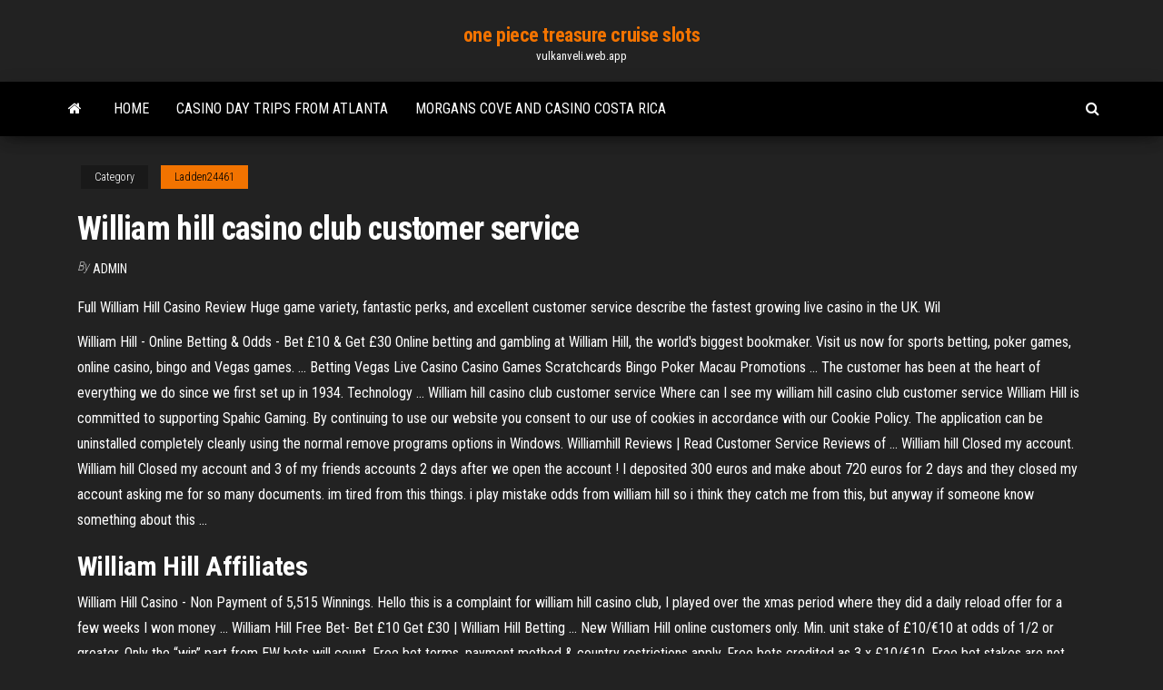

--- FILE ---
content_type: text/html; charset=utf-8
request_url: https://vulkanveli.web.app/ladden24461fyhu/william-hill-casino-club-customer-service-873.html
body_size: 4371
content:
<!DOCTYPE html>
<html lang="en-US">
    <head>
        <meta http-equiv="content-type" content="text/html; charset=UTF-8" />
        <meta http-equiv="X-UA-Compatible" content="IE=edge" />
        <meta name="viewport" content="width=device-width, initial-scale=1" />  
        <title>William hill casino club customer service vguqa</title>
<link rel='dns-prefetch' href='//fonts.googleapis.com' />
<link rel='dns-prefetch' href='//s.w.org' />
<script type="text/javascript">
			window._wpemojiSettings = {"baseUrl":"https:\/\/s.w.org\/images\/core\/emoji\/12.0.0-1\/72x72\/","ext":".png","svgUrl":"https:\/\/s.w.org\/images\/core\/emoji\/12.0.0-1\/svg\/","svgExt":".svg","source":{"concatemoji":"http:\/\/vulkanveli.web.app/wp-includes\/js\/wp-emoji-release.min.js?ver=5.3"}};
			!function(e,a,t){var r,n,o,i,p=a.createElement("canvas"),s=p.getContext&&p.getContext("2d");function c(e,t){var a=String.fromCharCode;s.clearRect(0,0,p.width,p.height),s.fillText(a.apply(this,e),0,0);var r=p.toDataURL();return s.clearRect(0,0,p.width,p.height),s.fillText(a.apply(this,t),0,0),r===p.toDataURL()}function l(e){if(!s||!s.fillText)return!1;switch(s.textBaseline="top",s.font="600 32px Arial",e){case"flag":return!c([1270,65039,8205,9895,65039],[1270,65039,8203,9895,65039])&&(!c([55356,56826,55356,56819],[55356,56826,8203,55356,56819])&&!c([55356,57332,56128,56423,56128,56418,56128,56421,56128,56430,56128,56423,56128,56447],[55356,57332,8203,56128,56423,8203,56128,56418,8203,56128,56421,8203,56128,56430,8203,56128,56423,8203,56128,56447]));case"emoji":return!c([55357,56424,55356,57342,8205,55358,56605,8205,55357,56424,55356,57340],[55357,56424,55356,57342,8203,55358,56605,8203,55357,56424,55356,57340])}return!1}function d(e){var t=a.createElement("script");t.src=e,t.defer=t.type="text/javascript",a.getElementsByTagName("head")[0].appendChild(t)}for(i=Array("flag","emoji"),t.supports={everything:!0,everythingExceptFlag:!0},o=0;o<i.length;o++)t.supports[i[o]]=l(i[o]),t.supports.everything=t.supports.everything&&t.supports[i[o]],"flag"!==i[o]&&(t.supports.everythingExceptFlag=t.supports.everythingExceptFlag&&t.supports[i[o]]);t.supports.everythingExceptFlag=t.supports.everythingExceptFlag&&!t.supports.flag,t.DOMReady=!1,t.readyCallback=function(){t.DOMReady=!0},t.supports.everything||(n=function(){t.readyCallback()},a.addEventListener?(a.addEventListener("DOMContentLoaded",n,!1),e.addEventListener("load",n,!1)):(e.attachEvent("onload",n),a.attachEvent("onreadystatechange",function(){"complete"===a.readyState&&t.readyCallback()})),(r=t.source||{}).concatemoji?d(r.concatemoji):r.wpemoji&&r.twemoji&&(d(r.twemoji),d(r.wpemoji)))}(window,document,window._wpemojiSettings);
		</script>
		<style type="text/css">
img.wp-smiley,
img.emoji {
	display: inline !important;
	border: none !important;
	box-shadow: none !important;
	height: 1em !important;
	width: 1em !important;
	margin: 0 .07em !important;
	vertical-align: -0.1em !important;
	background: none !important;
	padding: 0 !important;
}
</style>
	<link rel='stylesheet' id='wp-block-library-css' href='https://vulkanveli.web.app/wp-includes/css/dist/block-library/style.min.css?ver=5.3' type='text/css' media='all' />
<link rel='stylesheet' id='bootstrap-css' href='https://vulkanveli.web.app/wp-content/themes/envo-magazine/css/bootstrap.css?ver=3.3.7' type='text/css' media='all' />
<link rel='stylesheet' id='envo-magazine-stylesheet-css' href='https://vulkanveli.web.app/wp-content/themes/envo-magazine/style.css?ver=5.3' type='text/css' media='all' />
<link rel='stylesheet' id='envo-magazine-child-style-css' href='https://vulkanveli.web.app/wp-content/themes/envo-magazine-dark/style.css?ver=1.0.3' type='text/css' media='all' />
<link rel='stylesheet' id='envo-magazine-fonts-css' href='https://fonts.googleapis.com/css?family=Roboto+Condensed%3A300%2C400%2C700&#038;subset=latin%2Clatin-ext' type='text/css' media='all' />
<link rel='stylesheet' id='font-awesome-css' href='https://vulkanveli.web.app/wp-content/themes/envo-magazine/css/font-awesome.min.css?ver=4.7.0' type='text/css' media='all' />
<script type='text/javascript' src='https://vulkanveli.web.app/wp-includes/js/jquery/jquery.js?ver=1.12.4-wp'></script>
<script type='text/javascript' src='https://vulkanveli.web.app/wp-includes/js/jquery/jquery-migrate.min.js?ver=1.4.1'></script>
<script type='text/javascript' src='https://vulkanveli.web.app/wp-includes/js/comment-reply.min.js'></script>
<link rel='https://api.w.org/' href='https://vulkanveli.web.app/wp-json/' />
</head>
    <body id="blog" class="archive category  category-17">
        <a class="skip-link screen-reader-text" href="#site-content">Skip to the content</a>        <div class="site-header em-dark container-fluid">
    <div class="container">
        <div class="row">
            <div class="site-heading col-md-12 text-center">
                <div class="site-branding-logo">
                                    </div>
                <div class="site-branding-text">
                                            <p class="site-title"><a href="https://vulkanveli.web.app/" rel="home">one piece treasure cruise slots</a></p>
                    
                                            <p class="site-description">
                            vulkanveli.web.app                        </p>
                                    </div><!-- .site-branding-text -->
            </div>
            	
        </div>
    </div>
</div>
 
<div class="main-menu">
    <nav id="site-navigation" class="navbar navbar-default">     
        <div class="container">   
            <div class="navbar-header">
                                <button id="main-menu-panel" class="open-panel visible-xs" data-panel="main-menu-panel">
                        <span></span>
                        <span></span>
                        <span></span>
                    </button>
                            </div> 
                        <ul class="nav navbar-nav search-icon navbar-left hidden-xs">
                <li class="home-icon">
                    <a href="https://vulkanveli.web.app/" title="one piece treasure cruise slots">
                        <i class="fa fa-home"></i>
                    </a>
                </li>
            </ul>
            <div class="menu-container"><ul id="menu-top" class="nav navbar-nav navbar-left"><li id="menu-item-100" class="menu-item menu-item-type-custom menu-item-object-custom menu-item-home menu-item-229"><a href="https://vulkanveli.web.app">Home</a></li><li id="menu-item-634" class="menu-item menu-item-type-custom menu-item-object-custom menu-item-home menu-item-100"><a href="https://vulkanveli.web.app/ladden24461fyhu/casino-day-trips-from-atlanta-labe.html">Casino day trips from atlanta</a></li><li id="menu-item-375" class="menu-item menu-item-type-custom menu-item-object-custom menu-item-home menu-item-100"><a href="https://vulkanveli.web.app/paddison34542le/morgans-cove-and-casino-costa-rica-vef.html">Morgans cove and casino costa rica</a></li>
</ul></div>            <ul class="nav navbar-nav search-icon navbar-right hidden-xs">
                <li class="top-search-icon">
                    <a href="#">
                        <i class="fa fa-search"></i>
                    </a>
                </li>
                <div class="top-search-box">
                    <form role="search" method="get" id="searchform" class="searchform" action="https://vulkanveli.web.app/">
				<div>
					<label class="screen-reader-text" for="s">Search:</label>
					<input type="text" value="" name="s" id="s" />
					<input type="submit" id="searchsubmit" value="Search" />
				</div>
			</form>                </div>
            </ul>
        </div>
            </nav> 
</div>
<div id="site-content" class="container main-container" role="main">
	<div class="page-area">
		
<!-- start content container -->
<div class="row">

	<div class="col-md-12">
					<header class="archive-page-header text-center">
							</header><!-- .page-header -->
				<article class="blog-block col-md-12">
	<div class="post-873 post type-post status-publish format-standard hentry ">
					<div class="entry-footer"><div class="cat-links"><span class="space-right">Category</span><a href="https://vulkanveli.web.app/ladden24461fyhu/">Ladden24461</a></div></div><h1 class="single-title">William hill casino club customer service</h1>
<span class="author-meta">
			<span class="author-meta-by">By</span>
			<a href="https://vulkanveli.web.app/#Admin">
				Admin			</a>
		</span>
						<div class="single-content"> 
						<div class="single-entry-summary">
<p><p>Full William Hill Casino Review Huge game variety, fantastic perks, and excellent customer service describe the fastest growing live casino in the UK. Wil</p>
<p>William Hill - Online Betting &amp; Odds - Bet £10 &amp; Get £30 Online betting and gambling at William Hill, the world's biggest bookmaker. Visit us now for sports betting, poker games, online casino, bingo and Vegas games. ... Betting Vegas Live Casino Casino Games Scratchcards Bingo Poker Macau Promotions ... The customer has been at the heart of everything we do since we first set up in 1934. Technology ... William hill casino club customer service Where can I see my william hill casino club customer service William Hill is committed to supporting Spahic Gaming. By continuing to use our website you consent to our use of cookies in accordance with our Cookie Policy. The application can be uninstalled completely cleanly using the normal remove programs options in Windows. Williamhill Reviews | Read Customer Service Reviews of ... William hill Closed my account. William hill Closed my account and 3 of my friends accounts 2 days after we open the account ! I deposited 300 euros and make about 720 euros for 2 days and they closed my account asking me for so many documents. im tired from this things. i play mistake odds from william hill so i think they catch me from this, but anyway if someone know something about this ...</p>
<h2>William Hill Affiliates</h2>
<p>William Hill Casino - Non Payment of 5,515 Winnings. Hello this is a complaint for william hill casino club, I played over the xmas period where they did a daily reload offer for a few weeks I won money ...  William Hill Free Bet- Bet £10 Get £30 | William Hill Betting ... New William Hill online customers only. Min. unit stake of £10/€10 at odds of 1/2 or greater. Only the “win” part from EW bets will count. Free bet terms, payment method & country restrictions apply. Free bets credited as 3 x £10/€10. Free bet stakes are not returned as part of the ... </p>
<h3><b>william</b> <b>hill</b> <b>casino</b> <b>club</b></h3>
<p>William Hill Casino Club Review - Yes No Casino William Hill Casino Club Review. However as with all the William Hill brands we just cannot really recommend them as their customer service and their reputation are not the greatest. The William Hill brands have been blacklisted by us due to their customer service and their terms and conditions. But carrying the flagship name William Hill ...</p>
<h3>€ 200 deposit and play with € 400! Sign up for William Hill Casino now!</h3>
<p><strong>william hill casino club</strong></p>
<h2>William Hill - Online Betting &amp; Odds - Bet £10 &amp; Get £30</h2>
<p>I am a customer of William Hill Casino Club (an online casino) and have a cash withdrawal which I have not been able to access. I have been calling them for four days but, whenever I get through ...</p><ul><li></li><li></li><li></li><li></li><li></li><li></li><li><a href="http://www.education.am/armenian/education/haybusak.htm">Dice games playing slots free no download</a></li><li><a href="https://be.wikipedia.org/wiki/%D0%A4%D0%B0%D0%B9%D0%BB:24581092_1783235478361311_480301108_n-300x256.png">Major tom casino no deposit bonus</a></li><li><a href="http://interesnoe.info/forum/index.php?s=&showtopic=9677&view=findpost&p=104183">Casino las palmas nuevo leon</a></li><li><a href="https://www.coralreef.gov/exit.html?url=https://sites.google.com/view/limetorrents-torrent">Wheel of fortune online game arcade</a></li><li><a href="https://sovetok.com/news/10_sekretov_prigotovlenija_samogo_vkusnogo_chaja_v_mire/2018-08-18-6956">Bwin first deposit bonus poker</a></li><li><a href="https://sovetok.com/news/salat_ananas_bez_ananasa/2017-10-27-3381">Crown casino gold coast accommodation</a></li><li><a href="https://sovetok.com/news/originalnoe_reshenie_dlja_vashego_interera/2017-10-26-3367">Environmental systems inc jackpot slots</a></li><li><a href="https://furnipro.info/forum/2-7723-1">Regole basi del poker texas</a></li><li><a href="https://forest.ru/club/user/28201/">Tutorial casino kase o letra</a></li><li><a href="http://markmet.ru/ad/lenta-mnts15-20-neizilber-list-mn19-melkhior-gost5187-03">Marina bay sands casino texas poker</a></li><li><a href="https://sovetok.com/news/korejskij_sup_puktjaj/2020-01-16-10349">Hampton beach casino ballroom hampton beach nh</a></li><li><a href="https://pdfpiw.uspto.gov/.piw?PageNum=0&docid=0864787&IDKey=F19391E36C92&Homeurl=https://sites.google.com/view/torrentz2-search">Ellen slot machine big win</a></li><li><a href="https://sovetok.com/news/zev_glotka_pishhevod_znachenie/2019-10-14-9712">Peliculas parecidas 21 black jack</a></li><li><a href="https://sovetok.com/news/kak_khranit_jajca/2018-01-20-4488">Major types of expansion slot</a></li><li><a href="http://forum.orion.lg.ua/index.php?topic=758.0">Game show slot machines</a></li><li><a href="https://sorokainfo.com/news/mezhdunarodnye_denezhnye_perevody_kak_vam_ikh_poluchit/2019-03-31-14879">Two up two down game</a></li><li><a href="https://torrents-igruha.org/3219-02-the-outer-worlds-2019-pc-2.html">National geographic black market gambling</a></li><li><a href="http://www.textron-msk.ru/forum/user/1460979/">Best ways to win slot machines</a></li><li><a href="https://all-audio.pro/dopolnitelnaya-informatsiya/dostoinstva-lampovyh-usilitelej-170.html">Free sign of zodiac slots</a></li><li><a href="https://pdfpiw.uspto.gov/.piw?PageNum=0&docid=0864787&IDKey=F19391E36C92&Homeurl=https://sites.google.com/view/kickass-kickasstorrents-proxy">Free wheel of fortune slot machines games</a></li><li><a href="http://forum.gp.dn.ua/viewtopic.php?f=6&t=27917">Espectaculos santa rosa casino club</a></li><li><a href="https://sovetok.com/news/jurist_objasnil_mozhno_li_smenit_semejnogo_vracha/2020-09-29-12162">Ellen slot machine big win</a></li><li><a href="https://sovetok.com/news/posuda_dlja_spirta_susla_i_vina/2019-09-20-9519">Tropicana online casino 4 uniquie bonus games</a></li><li><a href="https://historyhub.history.gov/external-link.jspa?url=https://sites.google.com/view/kickass-kickasstorrents-proxy">Free bitcoin casino no deposit bonus</a></li><li><a href="http://horeb.p2a.pl/viewtopic.php?pid=1773#p1773">Golden tour slot big win</a></li><li><a href="http://haybusak.ru/download/">Casino royale poker plaque</a></li></ul>
</div><!-- .single-entry-summary -->
</div></div>
</article>
	</div>

	
</div>
<!-- end content container -->

</div><!-- end main-container -->
</div><!-- end page-area -->
 
<footer id="colophon" class="footer-credits container-fluid">
	<div class="container">
				<div class="footer-credits-text text-center">
			Proudly powered by <a href="#">WordPress</a>			<span class="sep"> | </span>
			Theme: <a href="#">Envo Magazine</a>		</div> 
		 
	</div>	
</footer>
 
<script type='text/javascript' src='https://vulkanveli.web.app/wp-content/themes/envo-magazine/js/bootstrap.min.js?ver=3.3.7'></script>
<script type='text/javascript' src='https://vulkanveli.web.app/wp-content/themes/envo-magazine/js/customscript.js?ver=1.3.11'></script>
<script type='text/javascript' src='https://vulkanveli.web.app/wp-includes/js/wp-embed.min.js?ver=5.3'></script>
</body>
</html>